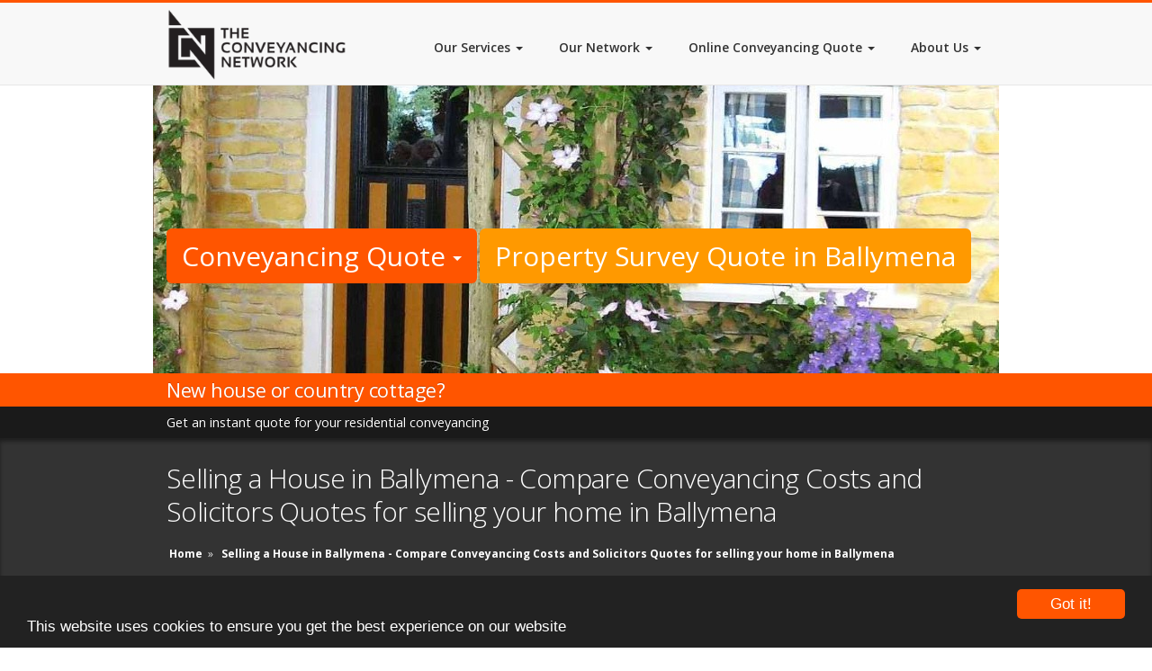

--- FILE ---
content_type: text/html;charset=UTF-8
request_url: https://www.theconveyancingnetwork.com/index.cfm/selling-a-house/ballymena/
body_size: 7237
content:

<!DOCTYPE html>
<html class="no-js" lang="en">
<head>
<!-- Page Title -->
<title>Selling a House in Ballymena - Compare Conveyancing Costs and Solicitors Quotes for selling your home in Ballymena</title>
<link rel="canonical" href="https://www.theconveyancingnetwork.com/index.cfm/selling-a-house/ballymena/" />
<!-- META Info -->
<meta http-equiv="content-type" content="text/html; charset=UTF-8" />
<meta name="robots" content="all" />
<meta name="robots" content="index, follow" />
<meta name="revisit-after" content="1 Day" />
<meta name="description" content="Selling a house in Ballymena - Cheap, low cost online conveyancing quotes from solicitors and conveyancers in Ballymena. Guaranteed fixed fee, quality conveyancing. Choose a Solicitor that offers a best value deal for your property sale" />
<meta name="author" content="The Conveyancing Network" />
<meta name="generator" content="n-smith CMS - www.n-smith.com" />
<!-- bvg-ZshbMUZ-7SOhvZE0GoDWRUg -->
<link rel="apple-touch-icon" sizes="57x57" href="/apple-icon-57x57.png" />
<link rel="apple-touch-icon" sizes="60x60" href="/apple-icon-60x60.png" />
<link rel="apple-touch-icon" sizes="72x72" href="/apple-icon-72x72.png" />
<link rel="apple-touch-icon" sizes="76x76" href="/apple-icon-76x76.png" />
<link rel="apple-touch-icon" sizes="114x114" href="/apple-icon-114x114.png" />
<link rel="apple-touch-icon" sizes="120x120" href="/apple-icon-120x120.png" />
<link rel="apple-touch-icon" sizes="144x144" href="/apple-icon-144x144.png" />
<link rel="apple-touch-icon" sizes="152x152" href="/apple-icon-152x152.png" />
<link rel="apple-touch-icon" sizes="180x180" href="/apple-icon-180x180.png" />
<link rel="icon" type="image/png" sizes="192x192" href="/android-icon-192x192.png" />
<link rel="icon" type="image/png" sizes="32x32" href="/favicon-32x32.png" />
<link rel="icon" type="image/png" sizes="96x96" href="/favicon-96x96.png" />
<link rel="icon" type="image/png" sizes="16x16" href="/favicon-16x16.png" />
<link rel="manifest" href="/manifest.json" />
<meta name="msapplication-TileColor" content="#ffffff" />
<meta name="msapplication-TileImage" content="/ms-icon-144x144.png" />
<meta name="theme-color" content="#ffffff" />
<link rel="publisher" href="https://plus.google.com/114557459748026617737" />
<meta http-equiv="X-UA-Compatible" content="IE=edge" />
<meta name="viewport" content="width=device-width, initial-scale=1, maximum-scale=5, user-scalable=yes" />
<meta name="OMG-Verify-V1" content="754236-99ff7dcb-cc6c-479d-81f3-16fe537b67bf" />
<meta name="geo.region" content="GB" />
<meta name="geo.placename" content="London" />
<meta name="geo.position" content="51.516874;-0.106823" />
<meta name="ICBM" content="51.516874, -0.106823" />
<!-- CSS Files -->
<link rel="stylesheet" href="https://maxcdn.bootstrapcdn.com/font-awesome/4.5.0/css/font-awesome.min.css" async defer />
<link rel="alternate" type="application/rss+xml" title="The Conveyancing Network RSS Feed" href="https://www.theconveyancingnetwork.com/index.cfm/rss/" />
<link rel="stylesheet" href="https://netdna.bootstrapcdn.com/bootstrap/3.3.7/css/bootstrap.min.css" />
<link rel="stylesheet" href="https://fonts.googleapis.com/css?family=Open+Sans:400,300,600,700,300italic,400italic,600italic,700italic&display=swap" />
<link rel="stylesheet" href="https://fonts.googleapis.com/css?family=Nunito:400,700,300&display=swap" />
<link href="https://www.theconveyancingnetwork.com/static/css/style.min.css?r=1.0.0.0.32" rel="stylesheet" />
<!--[if IE]> <link href="https://www.theconveyancingnetwork.com/static/css/ie.css" type="text/css" rel="stylesheet"> <![endif]-->
<!-- JS Files -->
<script defer src="https://www.theconveyancingnetwork.com/static/js/modernizr.custom.js" type="text/javascript" async defer></script> <!-- Modernizr -->
<!-- Google Tracking Code -->
<!-- Google tag (gtag.js) -->
<script async src="https://www.googletagmanager.com/gtag/js?id=G-D1H0EPXVYD"></script>
<script>
window.dataLayer = window.dataLayer || [];
function gtag(){dataLayer.push(arguments);}
gtag('js', new Date());
gtag('config', 'G-D1H0EPXVYD');
</script>
<!-- Global site tag (gtag.js) - Google Ads: 1062857293 -->
<script defer src="https://www.googletagmanager.com/gtag/js?id=AW-1062857293"></script>
<script defer>
window.dataLayer = window.dataLayer || [];
function gtag(){dataLayer.push(arguments);}
gtag('js', new Date());
gtag('config', 'AW-1062857293');
</script>
<!-- Facebook Pixel Code -->
<script defer>
!function(f,b,e,v,n,t,s){if(f.fbq)return;n=f.fbq=function(){n.callMethod?
n.callMethod.apply(n,arguments):n.queue.push(arguments)};if(!f._fbq)f._fbq=n;
n.push=n;n.loaded=!0;n.version='2.0';n.queue=[];t=b.createElement(e);t.async=!0;
t.src=v;s=b.getElementsByTagName(e)[0];s.parentNode.insertBefore(t,s)}(window,
document,'script','//connect.facebook.net/en_US/fbevents.js');
fbq('init', '1005486092853546');
fbq('track', "PageView");
</script>
<noscript><img height="1" width="1" style="display:none" src="https://www.facebook.com/tr?id=1005486092853546&ev=PageView&noscript=1" /></noscript>
<!-- End Facebook Pixel Code -->
</head>
<body class="wide">
<div id="wrap">
<header id="header">
<nav class="navbar navbar-default navbar-fixed-top" role="navigation">
<div class="container">
<div class="navbar-header">
<!-- .btn-navbar is used as the toggle for collapsed navbar content -->
<button class="navbar-toggle collapsed" data-toggle="collapse" data-target="#bs-example-navbar-collapse-1" aria-expanded="false">
<span class="icon-bar"></span>
<span class="icon-bar"></span>
<span class="icon-bar"></span>
</button>
<a href="https://www.theconveyancingnetwork.com/" class="navbar-brand">
<img src="https://www.theconveyancingnetwork.com/static/img/logo.png" alt="The Conveyancing Network - TCN - Online conveyancing comparison and quotes" title="The Conveyancing Network - TCN - Online conveyancing comparison and quotes" class="img-responsive" width="250" height="101" />
</a>
</div>
<div class="navbar-collapse collapse" id="bs-example-navbar-collapse-1">
<ul class="nav navbar-nav navbar-right" itemscope itemtype="http://www.schema.org/SiteNavigationElement">
<li class=" dropdown" itemprop="name"><a itemprop="url" href="https://www.theconveyancingnetwork.com/index.cfm/our-services/" class="primary-menu" title="Our Services">Our Services <b class="caret"></b></a>
<ul class="dropdown-menu multi-level" itemscope itemtype="http://www.schema.org/SiteNavigationElement">
<li class="" itemprop="name"><a itemprop="url" href="https://www.theconveyancingnetwork.com/index.cfm/our-services/conveyancing-cases/" title="Conveyancing Cases">Conveyancing Cases</a>
</li>
<li class="" itemprop="name"><a itemprop="url" href="https://www.theconveyancingnetwork.com/index.cfm/our-services/conveyancing-leads/" title="Conveyancing Leads">Conveyancing Leads</a>
</li>
<li class="" itemprop="name"><a itemprop="url" href="https://www.theconveyancingnetwork.com/index.cfm/our-services/conveyancing-leads-and-quote-management-system/" title="Conveyancing Leads and Quote Management System">Conveyancing Leads and Quote Management System</a>
</li>
<li class="" itemprop="name"><a itemprop="url" href="https://www.theconveyancingnetwork.com/index.cfm/our-services/panel-management-software/" title="Panel Management Software">Panel Management Software</a>
</li>
<li class="" itemprop="name"><a itemprop="url" href="https://www.theconveyancingnetwork.com/index.cfm/our-services/broker-conveyancing/" title="Broker Conveyancing">Broker Conveyancing</a>
</li>
<li class="" itemprop="name"><a itemprop="url" href="https://www.theconveyancingnetwork.com/index.cfm/our-services/conveyancing-quote-calculator-plugin-engine/" title="Conveyancing Quote Calculator Plugin Engine">Conveyancing Quote Calculator Plugin Engine</a>
</li>
<li class="" itemprop="name"><a itemprop="url" href="https://www.theconveyancingnetwork.com/index.cfm/our-services/conveyancing-lead-and-quote-conversion/" title="Conveyancing Lead and Quote Conversion">Conveyancing Lead and Quote Conversion</a>
</li>
<li class="" itemprop="name"><a itemprop="url" href="https://www.theconveyancingnetwork.com/index.cfm/our-services/buy-sell-solicitor-law-firm/" title="Buy Sell Solicitor Law Firm">Buy Sell Solicitor Law Firm</a>
</li>
<li class="" itemprop="name"><a itemprop="url" href="https://www.theconveyancingnetwork.com/index.cfm/our-services/homebuyer-online-property-survey/" title="Homebuyer Online Property Survey">Homebuyer Online Property Survey</a>
</li>
<li class="" itemprop="name"><a itemprop="url" href="https://www.theconveyancingnetwork.com/index.cfm/our-services/brand-and-identity/" title="Brand and Identity">Brand and Identity</a>
</li>
</ul>
</li>
<li class=" dropdown" itemprop="name"><a itemprop="url" href="https://www.theconveyancingnetwork.com/index.cfm/our-network/" class="primary-menu" title="Our Network">Our Network <b class="caret"></b></a>
<ul class="dropdown-menu multi-level" itemscope itemtype="http://www.schema.org/SiteNavigationElement">
<li class="" itemprop="name"><a itemprop="url" href="https://www.theconveyancingnetwork.com/index.cfm/our-network/for-solicitors/" title="For Solicitors">For Solicitors</a>
</li>
<li class="" itemprop="name"><a itemprop="url" href="https://www.theconveyancingnetwork.com/index.cfm/our-network/for-licensed-conveyancers/" title="For Licensed Conveyancers">For Licensed Conveyancers</a>
</li>
</ul>
</li>
<li class=" dropdown" itemprop="name"><a itemprop="url" href="https://www.theconveyancingnetwork.com/index.cfm/online-conveyancing-quote/#quote-engine" class="primary-menu" title="Online Conveyancing Quote">Online Conveyancing Quote <b class="caret"></b></a>
<ul class="dropdown-menu multi-level" itemscope itemtype="http://www.schema.org/SiteNavigationElement">
<li class="" itemprop="name"><a itemprop="url" href="https://www.theconveyancingnetwork.com/index.cfm/online-conveyancing-quote/buying-and-selling/#quote-engine" title="Buying and Selling">Buying and Selling</a>
</li>
<li class="" itemprop="name"><a itemprop="url" href="https://www.theconveyancingnetwork.com/index.cfm/online-conveyancing-quote/buying/#quote-engine" title="Buying">Buying</a>
</li>
<li class="" itemprop="name"><a itemprop="url" href="https://www.theconveyancingnetwork.com/index.cfm/online-conveyancing-quote/selling/#quote-engine" title="Selling">Selling</a>
</li>
<li class="" itemprop="name"><a itemprop="url" href="https://www.theconveyancingnetwork.com/index.cfm/online-conveyancing-quote/remortgaging/#quote-engine" title="Remortgaging">Remortgaging</a>
</li>
</ul>
</li>
<li class=" dropdown" itemprop="name"><a itemprop="url" href="https://www.theconveyancingnetwork.com/index.cfm/about-us/" class="primary-menu" title="About Us">About Us <b class="caret"></b></a>
<ul class="dropdown-menu multi-level" itemscope itemtype="http://www.schema.org/SiteNavigationElement">
<li class="" itemprop="name"><a itemprop="url" href="https://www.theconveyancingnetwork.com/index.cfm/about-us/contact-us/" title="Contact Us">Contact Us</a>
</li>
</ul>
</li>
<li id="silo-menu" itemprop="name">
<a href="https://www.theconveyancingnetwork.com/index.cfm/compare-conveyancing/" class="dropdown-toggle primary-menu" data-toggle="dropdown" title="Compare Conveyancing">Compare Conveyancing <b class="caret"></b></a>
<ul class="dropdown-menu multi-level" itemscope itemtype="http://www.schema.org/SiteNavigationElement">
<li class="dropdown-submenu">
<a href="https://www.theconveyancingnetwork.com/index.cfm/compare-conveyancing-quotes/" class="dropdown-toggle" data-toggle="dropdown" title="Compare Conveyancing quotes">Compare Conveyancing Quotes</a>
<ul class="dropdown-menu">
<li itemprop="name"><a itemprop="url" href="https://www.theconveyancingnetwork.com/index.cfm/compare-conveyancing-quotes-online/" title="Compare Conveyancing Quotes Online">Compare Conveyancing Quotes Online</a></li>
<li itemprop="name"><a itemprop="url" href="https://www.theconveyancingnetwork.com/index.cfm/compare-conveyancing-prices/" title="Compare Conveyancing Prices">Compare Conveyancing Prices</a></li>
<li itemprop="name"><a itemprop="url" href="https://www.theconveyancingnetwork.com/index.cfm/conveyancing-quotes-compare/" title="Conveyancing Quotes Compare">Conveyancing Quotes Compare</a></li>
<li itemprop="name"><a itemprop="url" href="https://www.theconveyancingnetwork.com/index.cfm/conveyancing-quote-comparison/" title="Conveyancing Quotes Comparison">Conveyancing Quote Comparison</a></li>
<li itemprop="name"><a itemprop="url" href="https://www.theconveyancingnetwork.com/index.cfm/conveyancing-fees-comparison/" title="Conveyancing Fees Comparison">Conveyancing Fees Comparison</a></li>
<li itemprop="name"><a itemprop="url" href="https://www.theconveyancingnetwork.com/index.cfm/compare-conveyancing-costs/" title="Compare Conveyancing Costs">Compare Conveyancing Costs</a></li>
<li itemprop="name"><a itemprop="url" href="https://www.theconveyancingnetwork.com/index.cfm/compare-conveyancing-quote/" title="Compare Conveyancing Quote">Compare Conveyancing Quote</a></li>
<li itemprop="name"><a itemprop="url" href="https://www.theconveyancingnetwork.com/index.cfm/compare-conveyancing-quotes-uk/" title="Compare Conveyancing Quotes UK">Compare Conveyancing Quotes UK</a></li>
<li itemprop="name"><a itemprop="url" href="https://www.theconveyancingnetwork.com/index.cfm/conveyancing-quotes-comparison/" title="Conveyancing Quotes Comparison">Conveyancing Quotes Comparison</a></li>
<li itemprop="name"><a itemprop="url" href="https://www.theconveyancingnetwork.com/index.cfm/compare-solicitors-conveyancing-fees/" title="Compare Solicitors Conveyancing Fees">Compare Solicitors Conveyancing Fees</a></li>
</ul>
</li>
<li class="dropdown-submenu" itemprop="name">
<a href="https://www.theconveyancingnetwork.com/index.cfm/conveyancing-compare/" class="dropdown-toggle" data-toggle="dropdown" title="Conveyancing Compare">Conveyancing Compare</a>
<ul class="dropdown-menu" itemscope itemtype="http://www.schema.org/SiteNavigationElement">
<li itemprop="name"><a itemprop="url" href="https://www.theconveyancingnetwork.com/index.cfm/compare-solicitors-fees-for-first-time-buyers/" title="Compare Solicitors Fees for First Time Buyers">Compare Solicitors Fees for First Time Buyers</a></li>
<li itemprop="name"><a itemprop="url" href="https://www.theconveyancingnetwork.com/index.cfm/compare-conveyancing-solicitors/" title="Compare Conveyancing Solicitors">Compare Conveyancing Solicitors</a></li>
<li itemprop="name"><a itemprop="url" href="https://www.theconveyancingnetwork.com/index.cfm/compare-conveyancing-fees/" title="Compare Conveyancing Fees">Compare Conveyancing Fees</a></li>
<li itemprop="name"><a itemprop="url" href="https://www.theconveyancingnetwork.com/index.cfm/compare-conveyancers/" title="Compare Conveyancers">Compare Conveyancers</a></li>
<li itemprop="name"><a itemprop="url" href="https://www.theconveyancingnetwork.com/index.cfm/compare-solicitors-fees-for-buying-a-house/" title="Compare Solicitors Fees for Buying a House">Compare Solicitors Fees for Buying a House</a></li>
<li itemprop="name"><a itemprop="url" href="https://www.theconveyancingnetwork.com/index.cfm/conveyancing-price-comparison/" title="Conveyancing Price Comparison">Conveyancing Price Comparison</a></li>
<li itemprop="name"><a itemprop="url" href="https://www.theconveyancingnetwork.com/index.cfm/compare-solicitor-fees/" title="Compare Solicitor Fees">Compare Solicitor Fees</a></li>
<li itemprop="name"><a itemprop="url" href="https://www.theconveyancingnetwork.com/index.cfm/conveyancing-solicitors-comparison/" title="Conveyancing Solicitors Comparison">Conveyancing Solicitors Comparison</a></li>
<li itemprop="name"><a itemprop="url" href="https://www.theconveyancingnetwork.com/index.cfm/conveyance-compare/" title="Conveyance Compare">Conveyance Compare</a></li>
<li itemprop="name"><a itemprop="url" href="https://www.theconveyancingnetwork.com/index.cfm/compare-conveyancing-uk/" title="Compare Conveyancing UK">Compare Conveyancing UK</a></li>
</ul>
</li>
</ul>
</li>
</ul>
</div>
</div>
</nav>
</header>
<div id="banner-image">
<section id="slider-home">
<div class="fullwidthbanner-container">
<div class="fullwidthbanner">
<input type="hidden" name="hiddenTracker" id="hiddenTracker" value="Ballymena" />
<div class="quote-links">
<div class="container">
<div class="visible-md visible-lg visible-sm col-md-12 col-sm-12 alpha omega">
<div class="btn-group" role="group">
<button type="button" class="btn btn-quote btn-lg dropdown-toggle" data-toggle="dropdown">
Conveyancing Quote <span class="caret"></span>
</button>
<ul id="quote-link-menu" class="dropdown-menu btn-quote" role="menu">
<li><a href="https://www.theconveyancingnetwork.com/index.cfm/online-conveyancing-quote/buying-and-selling/" title="Buying and Selling your home? Get an online conveyancing quote for a sale and purchase" id="quick-quote-salepurchase-link" rel="SalePurchase" class="slide-link">Sale &amp; Purchase Quote</a></li>
<li><a href="https://www.theconveyancingnetwork.com/index.cfm/online-conveyancing-quote/selling/" title="Sale, or Selling your home? Get an online conveyancing quote for selling your home" id="quick-quote-sale-link" rel="Sale" class="slide-link">Sale Quote</a></li>
<li><a href="https://www.theconveyancingnetwork.com/index.cfm/online-conveyancing-quote/buying/" title="Purchasing, or Buying your home? Get an online conveyancing quote for buying your home" id="quick-quote-purchase-link" rel="Purchase" class="slide-link">Purchase Quote</a></li>
<li><a href="https://www.theconveyancingnetwork.com/index.cfm/online-conveyancing-quote/remortgaging/" title="Remortgaging your home? Get an online conveyancing quote for a remortgage on your home" id="quick-quote-remortgage-link" rel="Remortgage" class="slide-link">Remortgage Quote</a></li>
</ul>
</div>
<a href="https://www.theconveyancingnetwork.com/index.cfm/homebuyer-property-survey-in/ballymena/#survey-quote-engine" title="Order a Homebuyer Surveying Online RICS Approved property survey in Ballymena" class="btn btn-lg btn-survey">Property Survey Quote in Ballymena</a>
</div>
<div class="visible-xs col-xs-12 alpha omega">
<a href="https://www.theconveyancingnetwork.com/index.cfm/online-conveyancing-quote/buying-and-selling/" class="btn btn-block btn-quote slide-link" title="Buying and Selling your home? Get an online conveyancing quote for a sale and purchase" id="quick-quote-salepurchase-link" rel="SalePurchase">Sale &amp; Purchase Quote</a>
<a href="https://www.theconveyancingnetwork.com/index.cfm/online-conveyancing-quote/selling/" class="btn btn-quote btn-block slide-link" title="Sale, or Selling your home? Get an online conveyancing quote for selling your home" id="quick-quote-sale-link" rel="Sale">Sale Quote</a>
<a href="https://www.theconveyancingnetwork.com/index.cfm/online-conveyancing-quote/buying/" class="btn btn-quote btn-block slide-link" title="Purchasing, or Buying your home? Get an online conveyancing quote for buying your home" id="quick-quote-purchase-link" rel="Purchase">Purchase Quote</a>
<a href="https://www.theconveyancingnetwork.com/index.cfm/online-conveyancing-quote/remortgaging/" class="btn btn-quote btn-block slide-link" title="Remortgaging your home? Get an online conveyancing quote for a remortgage on your home" id="quick-quote-remortgage-link" rel="Remortgage">Remortgage Quote</a>
<a href="https://www.theconveyancingnetwork.com/index.cfm/homebuyer-property-survey-in/ballymena/#survey-quote-engine" class="btn btn-block btn-survey" title="Order a Homebuyer Surveying Online RICS Approved property survey in Ballymena">Property Survey Quote in Ballymena</a>
</div>
</div>
</div>
<div class="visible-md visible-lg visible-sm visible-xs">
<p class="aligncenter">
<img src="https://img.theconveyancingnetwork.com/940x350/a-country-home-cottage-buy-sell.jpg" alt="New house or country cottage?" title="New house or country cottage?" width="940" height="350" />
</p>
</div>
<div class="tp-caption big colored">
<div class="container">New house or country cottage?</div>
</div>
<div class="tp-caption small black">
<div class="container">Get an instant quote for your residential conveyancing</div>
</div>
</div>
</div>
</section>
</div>
<div id="main-content">
<section id="page-title">
<div class="container clearfix">
<h1 class="clearfix">Selling a House in Ballymena - Compare Conveyancing Costs and Solicitors Quotes for selling your home in Ballymena</h1>
<nav id="breadcrumbs" class="clearfix">
<ul itemscope itemtype="http://schema.org/BreadcrumbList">
<li itemprop="itemListElement" itemscope itemtype="http://schema.org/ListItem">
<a href="https://www.theconveyancingnetwork.com/" title="The Conveyancing Network" itemprop="item">
<span itemprop="name">Home</span>
</a> &raquo;
<meta itemprop="position" content="1" />
</li>
<li itemprop="itemListElement" itemscope itemtype="http://schema.org/ListItem">
<a href="https://www.theconveyancingnetwork.com/index.cfm/selling-a-house/ballymena/" title="Selling a House in Ballymena - Compare Conveyancing Costs and Solicitors Quotes for selling your home in Ballymena" itemprop="item">
<span itemprop="name">Selling a House in Ballymena - Compare Conveyancing Costs and Solicitors Quotes for selling your home in Ballymena</span>
</a>
<meta itemprop="position" content="2" />
</li>
</ul>
</nav>
</div>
</section>
<section id="content">
<!-- end featured content -->
<div class="container clearfix" itemscope itemtype="https://schema.org/Article">
<meta itemprop="inLanguage" content="en-GB" />
<div itemprop="articleBody">
<p>
Choose low cost residential conveyancing quotes when <strong>selling your house or home in Ballymena</strong> and searching for conveyancing solicitors in Ballymena. Using The Conveyancing Network's <a href="https://www.theconveyancingnetwork.com/index.cfm/online-conveyancing-quote/" title="compare online conveyancing quotes">online conveyancing quotes comparison service</a>, you can find low cost, cheap, quality online conveyancing quotes from regulated solicitors and licensed conveyancers in the <strong>Ballymena</strong> area.
</p>
<h3>Selling a House or Home in Ballymena - Compare Solicitors and Conveyancers Quotes online</h3>
<p>
Using the conveyancing comparison tool below, you can compare and instruct different solicitors and conveyancers when selling a house in Ballymena.
</p>
<div id="quote-engine"></div>
<p>
The plugin technology above provides a solution for Conveyancing Solicitors to have their own <a href="https://www.theconveyancingnetwork.com/index.cfm/our-services/plugin-technology/">conveyancing quote engine</a>.
</p>
<div class="col-xs-12 alpha omega">
<div class="col-xs-12 col-md-6 alpha">
<h3>Look our for hidden extras when selling your house in Ballymena and looking for solicitors in Ballymena</h3>
<p>
All prices quoted above are fully inclusive, fixed fee conveyancing. All prices include VAT, disbursements and are some of the lowest and cheapest conveyancing prices in the market. We offer <a href="http://www.simple-conveyancing.co.uk/" target="_blank" title="Simple, low cost, residential conveyancing">simple low cost residential conveyancing for people in Ballymena</a>. Do not be fooled by companies offering &pound;99 conveyancing.
Some of these companies do not disclose disbursements or residential conveyancing search fees. We show the complete conveyancing total. The price you see, is the price you pay!. We offer low cost, fixed fee conveyancing.
</p>
<h3>Selling your home - Selling a House or Apartment in Ballymena</h3>
<p>
If you are <em>selling your home in Ballymena</em>, you will probably need the services of a conveyancing solicitor or licensed conveyancer to assist you with the legalities and paperwork involved. Find a conveyancing solicitor in Ballymena, by using our conveyancing quote and instruction tool, all completely online.
</p>
</div>
<div class="col-xs-12 col-md-6">
<p>
<img src="https://maps.googleapis.com/maps/api/staticmap?center=Ballymena&zoom=13&key=AIzaSyDSB7Fapej_328gFLABQoYSTc8T6MMUEfE&size=400x400&region=GB" title="Ballymena Selling House Solicitors Quotes" alt="Ballymena Selling House Solicitors Quotes" />
</p>
</div>
</div>
<p>
When selling your house or apartments in Ballymena, it's often best to use the services of a qualified residential conveyancing solicitor or a licensed conveyancer. Your solicitor or licensed conveyancer <strong>does not need to be based in Ballymena</strong>, using The Conveyancing Network, we can put you in touch with a friendly, efficient legal professional to help you with your residential conveyancing needs, that can handle your property transaction from a distance. Don't pay over the top for a high street solicitor, when you can now instruct and compare conveyancing quotes in Ballymena all online!
</p>
<p>
Why not use an <a href="https://www.conveyancingcalculator.co.uk/index.cfm/calculate-conveyancing-fees/ballymena/" target="_blank" title="Conveyancing Fees and Costs Calculator for Ballymena">online conveyancing fees calculator</a> to get an <strong>all inclusive fixed fee conveyancing quote</strong>.
</p>
</div>
</div>
<script type="text/javascript">
var tcnconfig = {
license: '90329635-1143-A069-4A11DD7FFB13D3E0',
transactiontype: 'Sale',
tracker: 'selling-a-house-Ballymena',
container: 'quote-engine'
};
(function() {
var tcnjs = document.createElement('script'); tcnjs.type = 'text/javascript'; tcnjs.async = true;
tcnjs.src = 'https://conveyancing.tcn-online.com/engine.min.js?' + + Math.random();
var s = document.getElementsByTagName('script')[0]; s.parentNode.insertBefore(tcnjs, s);
})();
</script>
</section>
<footer id="footer">
<div id="footer-featured">
<div class="container clearfix">
<div class="col-xs-12 col-md-12">
<p class="h5"><a href="https://www.theconveyancingnetwork.com/index.cfm/online-conveyancing-quote/#quote-engine" title="Get an Instant online conveyancing quote">Get an <strong>Instant Online Conveyancing Quote</strong></a></p>
<p>Compare <em>Residential Conveyancing Quotes</em> instantly from a leading panel of UK <a href="https://www.sra.org.uk/" title="SRA - Solicitors Regulation Authority" target="_blank">SRA regulated Solicitors</a> and <a href="http://www.conveyancer.org.uk/" title="CLC - Council for Licensed Conveyancers" target="_blank">CLC Licensed Conveyancers</a>. A nationwide network of <strong>Professional Property Lawyers</strong> ready to help YOU when you are <a href="https://www.theconveyancingnetwork.com/index.cfm/online-conveyancing-quote/buying/#quote-engine" title="Compare Conveyancing Quotes from Property Solicitors when Buying a Property">Buying</a>, <a href="https://www.theconveyancingnetwork.com/index.cfm/online-conveyancing-quote/selling/#quote-engine" title="Selling a Property - Compare Solicitors Prices Online">Selling</a> or <a href="https://www.theconveyancingnetwork.com/index.cfm/online-conveyancing-quote/remortgaging/#quote-engine" title="Remortgage Conveyancing Quotes - Compare Solicitors Fees Online">Remortgaging</a> a property.</p>
</div>
</div>
</div>
<div id="footer-top">
<div class="container clearfix">
<div class="col-xs-12 col-md-8 col-sm-8">
<div class="widget contact-info">
<p class="h3">Contact Info</p>
<p itemprop="address" itemscope itemtype="http://schema.org/PostalAddress">
<strong><i class="fa fa-home fa-lg"></i></strong>
<span itemprop="name">TCN Online Limited T/A The Conveyancing Network</span><meta itemprop="url" content="https://www.theconveyancingnetwork.com/"></span><br />
<span itemprop="streetAddress">20 Wenlock Road,</span><br />
<span itemprop="addressLocality">London,</span><br />
<span itemprop="postalCode">N1 7GU</span><br />
<span itemprop="addressCountry">UK</span>
</p>
<p>
<strong><i class="fa fa-phone fa-lg"></i></strong>
<span itemprop="telephone"> 0203 637 2219</span>
</p>
<p><strong><i class="fa fa-envelope"></i></strong>
<a href="/cdn-cgi/l/email-protection#f891969e97b88c909d9b97968e9d8199969b91969f969d8c8f978a93d69b9795"><span itemprop="email"><span class="__cf_email__" data-cfemail="aec7c0c8c1eedac6cbcdc1c0d8cbd7cfc0cdc7c0c9c0cbdad9c1dcc580cdc1c3">[email&#160;protected]</span></span></a>
</p>
</div>
</div>
</div>
</div>
<div id="footer-bottom">
<div class="container clearfix">
<div class="col-xs-12 col-md-8 col-sm-8" id="footer-copyright">
<p>
Copyright &copy; 2026 <a href="https://www.theconveyancingnetwork.com/" title="The Conveyancing Network - TCN - Online conveyancing quotes, software and technology">The Conveyancing Network (TCN)</a><br />
<a href="https://www.theconveyancingnetwork.com/index.cfm/terms-and-conditions/" title="Terms and Conditions for using The Conveyancing Network services and conveyancing quote comparison service">Terms &amp; Conditions</a> apply to the usage of this website and our online quotation services. Your data and usage of our website and services is subject to our <a href="https://www.theconveyancingnetwork.com/index.cfm/privacy-policy/" title="Privacy Policy">Privacy Policy</a>. All rights reserved.
</p>
</div>
<div class="col-xs-12 col-md-4 col-sm-4">
<ul class="social-links">
<li><a href="https://twitter.com/conveyancing_uk" title="Twitter - The Conveyancing Network (TCN)" target="_blank"><i class="fa fa-twitter-square fa-3"></i></a></li>
<li><a href="http://www.linkedin.com/groups/Conveyancing-Network-TCN-4366846" title="LinkedIn Group - The Conveyancing Network (TCN)" target="_blank"><i class="fa fa-linkedin-square fa-3"></i></a></li>
<li><a href="https://www.facebook.com/tcnuk" title="Facebook - The Conveyancing Network (TCN)" target="_blank"><i class="fa fa-facebook-square fa-3"></i></a></li>
<li><a href="http://www.linkedin.com/company/the-conveyancing-network" title="LinkedIn - The Conveyancing Network (TCN)" target="_blank"><i class="fa fa-linkedin-square fa-3"></i></a></li>
</ul>
<script data-cfasync="false" src="/cdn-cgi/scripts/5c5dd728/cloudflare-static/email-decode.min.js"></script><script type="application/ld+json">
{
"@context":"http://schema.org",
"@type":"Product",
"name":"The Conveyancing Network",
"url":"https://www.theconveyancingnetwork.com",
"logo": "https://www.theconveyancingnetwork.com/static/img/logo.png",
"sameAs":[
"https://www.facebook.com/tcnuk",
"https://twitter.com/conveyancing_uk",
"https://www.linkedin.com/company/the-conveyancing-network",
"https://www.reviews.co.uk/company-reviews/store/theconveyancingnetwork"
],
"address": {
"@type": "PostalAddress",
"streetAddress": "20 Wenlock Road",
"addressLocality": "London",
"addressRegion": "London"
},
"aggregateRating":{
"@type":"AggregateRating",
"ratingValue": "4.3",
"reviewCount": "98",
"worstRating": "1",
"bestRating": "5.0"
}
}
</script>
</div>
</div>
</div>
</footer>
</div>
</div>
<!-- jQuery (necessary for Bootstrap's JavaScript plugins) -->
<script src="https://ajax.googleapis.com/ajax/libs/jquery/1.12.4/jquery.min.js"></script>
<script src="https://cdnjs.cloudflare.com/ajax/libs/jquery-validate/1.16.0/jquery.validate.min.js" async defer></script>
<!-- Include all compiled plugins (below), or include individual files as needed -->
<script src="https://netdna.bootstrapcdn.com/bootstrap/3.3.7/js/bootstrap.min.js" async defer></script>
<!-- Begin Cookie Consent plugin by Silktide - http://silktide.com/cookieconsent -->
<script type="text/javascript">
window.cookieconsent_options = {"message":"This website uses cookies to ensure you get the best experience on our website","dismiss":"Got it!","learnMore":"More info","link":null,"theme":"dark-bottom"};
</script>
<script type="text/javascript" src="https://cdnjs.cloudflare.com/ajax/libs/cookieconsent2/1.0.9/cookieconsent.min.js" async defer></script>
<!-- End Cookie Consent plugin -->
<!--[if IE 8]>
<script src="https://www.theconveyancingnetwork.com/static/js/respond.min.js" type="text/javascript"></script>
<script src="https://www.theconveyancingnetwork.com/static/js/selectivizr-min.js" type="text/javascript"></script>
<![endif]-->
<script defer src="https://cdn.tcn-online.com/js/jquery.iframeSizer.min.js" async defer></script>
<script defer src="https://www.theconveyancingnetwork.com/static/js/site.min.js?r=1.0.0.0.32" type="text/javascript" async defer></script>
<!-- end JS -->
<script defer type="text/javascript">
/* <![CDATA[ */
var google_conversion_id = 1062857293;
var google_custom_params = window.google_tag_params;
var google_remarketing_only = true;
/* ]]> */
</script>
<script defer type="text/javascript" src="https://www.googleadservices.com/pagead/conversion.js" async defer></script>
<script defer src="https://static.cloudflareinsights.com/beacon.min.js/vcd15cbe7772f49c399c6a5babf22c1241717689176015" integrity="sha512-ZpsOmlRQV6y907TI0dKBHq9Md29nnaEIPlkf84rnaERnq6zvWvPUqr2ft8M1aS28oN72PdrCzSjY4U6VaAw1EQ==" data-cf-beacon='{"version":"2024.11.0","token":"216a1d0e56cc4686b0d68d05106e1a73","r":1,"server_timing":{"name":{"cfCacheStatus":true,"cfEdge":true,"cfExtPri":true,"cfL4":true,"cfOrigin":true,"cfSpeedBrain":true},"location_startswith":null}}' crossorigin="anonymous"></script>
</body>
</html>
